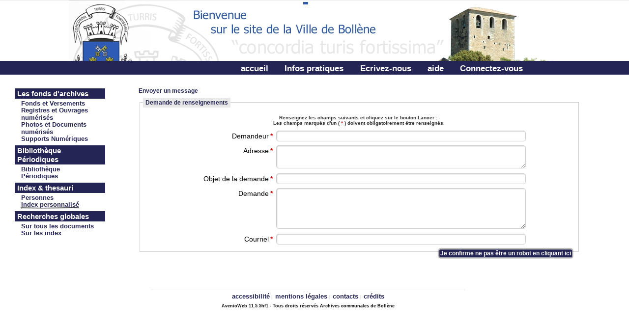

--- FILE ---
content_type: text/html; charset=UTF-8
request_url: http://archives.ville-bollene.fr/4DCGI/Web_MailServ/ILUMP18419
body_size: 5757
content:
<!DOCTYPE html PUBLIC "-//W3C//DTD XHTML 1.0 Transitional//EN" "http://www.w3.org/TR/xhtml1/DTD/xhtml1-transitional.dtd">
<html xmlns="http://www.w3.org/1999/xhtml" xml:lang="fr" lang="fr">
<head>
<meta charset="utf-8"/>
<meta name="viewport" content="width=device-width, initial-scale=1">
<meta name="robots" content="noindex">
<title>Archives communales de Bollène - Demande de renseignements</title>
<meta name="Description" content="Avenio, une gamme de logiciels de la soc&eacute;t&eacute; Di&rsquo;X  pour la gestion  d&rsquo;un Service d&rsquo;Archives. Gestion des Fonds, des Images, des Pr&circ;ts et de la salle de lecture&hellip;" />
<link rel="canonical" href="" />
<meta name="keywords" content="logiciel d'archives, avenio,avenioweb, informatisation des services, archives,archivistiques, gestion informatis&eacute, des archives, gestion documentaire" />	
<!-- meta f -->
<!-- meta t -->
<!-- meta dublincore -->
<meta name="DC.Titre" content="Les archives : Archives communales de Bollène" /><!-- champ : Titre du site -->
<meta name="DC.Creator" content="Di'X, AvenioWeb, Archives communales de Bollène " /><!-- donnees fixes et champ : nom service -->
<meta name="DC.Subject" content="Publication de fonds d'archives" /><!-- champ : sujets --> 
<meta name="DC.Description" lang="fr" content="<!-- variable avec description du site -->" /><!-- champ : description -->
<meta name="DC.Publisher" content="Archives communales de Bollène" /><!-- champ : publie par -->
<meta name="DC.Date.created" scheme="W3CDTF" content="2005-11-19" /><!-- donnees fixes -->
<meta name="DC.Date.Available" scheme="W3CDTF" content="21/01/2026" /><!-- champ : date de mise en ligne -->
<meta name="DC.Language" scheme="RFC3066" content="fr-FR" /><!-- donnees fixes -->
<meta name="DC.Rights" content="Le site et son contenu appartiennent &agrave; : Soci&eacute;t&eacute; Di'X, Archives communales de Bollène"/><!-- champ : nom du service -->
<link href="/htm/css/screen_mod1_style.css" rel="stylesheet" type="text/css" /><link rel="stylesheet" href="/htm/css/postit.css" type="text/css" /><link rel="stylesheet" href="/htm/css/boutons.css" type="text/css" /><link rel="shortcut icon" type="image/ico" href="/htm/img/favicons/favicon.ico" /><script src="/htm/js/dtree.js" language="javascript" type="text/javascript"></script>
<link href="/htm/css/print1.css" rel="stylesheet" type="text/css" media="print" />
<script src="/htm/js/pageprec.js" language="javascript" type="text/javascript"></script><script src="/htm/js/styleswitcher.js" language="javascript" type="text/javascript"></script><script src="/htm/js/soundpop.js" language="javascript" type="text/javascript"></script><script src="/htm/js/textsizer.js" language="javascript" type="text/javascript"></script>
<script src="/htm/js/js_menu_acc.js" language="javascript" type="text/javascript"></script><script type="text/javascript" src="/htm/js/jquery-latest.min.js"></script>
<script src="/htm/js/statistiques.js" language="javascript" type="text/javascript"></script><script src="/htm/js/alert_info.js" language="javascript" type="text/javascript"></script><script src="/htm/js/jquery.keyframes.min.js" language="javascript" type="text/javascript"></script>
<script src="/htm/js/caseconfirm.js" type="text/javascript"></script>

<script src="" language="JavaScript" type="text/javascript" ></script>
<script>if (window.Event)
document.captureEvents(Event.MOUSEUP);
function nocontextmenu() {
    event.cancelBubble = true
    event.returnValue = false;
    return false;
}
function norightclick(e) {
    if (window.Event) {
    if (e.which == 2 || e.which == 3)
    return false;
    } 
else
    if (event.button == 2 || event.button == 3) { 
    event.cancelBubble = true
    event.returnValue = false;
    return false;
    }
}
document.oncontextmenu = nocontextmenu; 
document.onmousedown = norightclick;</script>
<script language="JavaScript">function affich(quel){
obj=document.getElementById(quel);
if (obj.style.display=="none"){
obj.style.display="block";}
else{obj.style.display="none";}
}</script>
<style>
.submit{
width: auto;}
.submit_bas{
width: auto;}
.zonetextarea, textarea, select, option {
 background-color:#fff;
 }
.zonetextarea, textarea, select {
  padding:3px;
  border:1px solid #ccc;
  border-radius:5px;
  width:500px;
  box-shadow:1px 1px 2px #ccc inset;
 }
</style>
<link href="/htm/phone.css" rel="stylesheet" type="text/css" media="only screen and (min-device-width: 0px) and (max-device-width:700px)" >
</head>
<body> 
<!-- conteneur principal englobant toute la page -->  
<div id="conteneur">  
  <!-- barre accessibilite / accessibility bar -->   
  <div id="accessite"> 
</div> 
<!-- entete / header --> 
<a href="/4DCGI/Web_Custompage/index.shtm/ILUMP18419"><!--lien--><divid="entete"></div></a> 
      
	<!-- barre de navigation / navigation bar --> 
	
	<div id="navbar"><h2 class="cacher">Menu g&eacute;n&eacute;ral</h2><ul class="topnav" id="myTopnav"><!--lien1--><!--fin1--><!--lien1_1--><!--fin1_1--><li><a href="/4DCGI/Web_Custompage/index.shtm/ILUMP18419" title="acc&egrave;der &agrave; la page d'accueil d'AvenioWeb" accesskey="1">accueil</a></li><!--lien2--><li><a href="/4DCGI/Web_Custompage/Infos_pratiques.shtm/ILUMP18419" title="Infos pratiques">Infos pratiques</a></li><!--fin2--><!--lien2_1--><!--fin2_1--><li><a href="/4DCGI/Web_MailServ/ILUMP18419" title="envoyer un message au service d'archives">Ecrivez-nous</a></li><!--lien3--><!--fin3--><!--lien3_1--><!--fin3_1--><li><a href="/4DCGI/Web_Custompage/aide.shtm/ILUMP18419" title="le fonctionnement d&rsquo;AvenioWeb" accesskey="6">aide</a></li><!--lien4--><!--fin4--><!--lien4_1--><!--fin4_1--><li><a href="#" onclick="document.getElementById('id01').style.display='block'" title="identifiez-vous en tant que service, lecteur, chercheur...">Connectez-vous</a></li><div class="blockadmin"></div><div id="id01" class="loguser"><form name="form1" class="loguser-content animate" action="/4DCGI/Web_LogUser/ILUMP18419" method="post"><div class="logo"><span onclick="document.getElementById('id01').style.display='none'" class="close" title="Fermer">&times;</span><img src="/htm/img/utilisateur.png" alt="Utilisateur" class="Utilisateur"></div><div class="log"><p><label for="utilisateur" class="label1">Utilisateur </label><input type="text" name="wUtilisateur" id="utilisateur" value="" maxlength="30" class="zonesaisie" placeholder="Saisir votre identifiant Web"/></p><p><label for="mpasse" class="label1">Mot de passe </label><input type="password" name="wMotdepasse" id="mpasse" value="" maxlength="25" class="zonesaisie" /></p><button type="submit" class="submit" onmouseover="this.className='submit_bas';" onmouseout="this.className='submit';" >Login</button><p>Vous &ecirc;tes un nouveau visiteur,<a href="#" onclick="document.getElementById('id02').style.display='block';document.getElementById('id01').style.display='none'" title="identifiez-vous en tant que service, lecteur, chercheur..."> enregistrez-vous</a><br><a href="/4DCGI/Web_demandemdpperdu/ILUMP18419" onclick="window.open(this.href, 'lien', 'height=250, width=700, top=100, left=200, toolbar=no, menubar=no, location=no, directories=no, resizable=yes, scrollbars=yes, status=no'); return false;"><span style="font-size:14px;">J&acute;ai oubli&eacute; mon mot de passe</span></a></p><button type="button" onclick="document.getElementById('id01').style.display='none'" class="btnFermer">Fermer</button></div></form></div><div id="id02" class="loguser"><script>function okloguser() {document.getElementById("okloguser").checked = true;document.getElementById("okloguser").value = true;}function uncheck() {document.getElementById("no").checked = false;}</script><form name="form1" class="loguser-content animate" action="/4DCGI/Web_ReceptFormNewVisiteur/ILUMP18419" onsubmit="return checkCheckBoxLoguser(this)" method="post"><div class="logo"><span onclick="document.getElementById('id02').style.display='none'" class="close" title="Fermer">&times;</span><img src="/htm/img/utilisateur.png" alt="Utilisateur" class="Utilisateur"></div><div class="log"><p><b>Inscription</b></p><p style="font:bold 10px Arial;border:1px;border-radius:50%;color:#333;text-align:center">Renseignez les champs suivants et cliquez sur le bouton Lancer :  <br>Les champs marqu&eacute;s d'un (<span class="asterisque">* </span>) doivent obligatoirement &ecirc;tre renseign&eacute;s.</p><p><label for="nom" class="label1">Nom<span class="asterisque">*</span></label><input type="text" name="wnom" id="nom" class="zonesaisie" size="69%" /></p><p><label for="prenom" class="label3">prenom<span class="label3">*</span></label><input type="HIDDEN" name="wprenom" value="" id="prenom" maxlength="15" size="69%" class="zonesaisie" onfocus="this.className='zonesaisie'; select();" onblur="this.className='zonesaisie';" /></p><p><label for="adresse" class="label3">adresse<span class="label3">*</span></label><input type="HIDDEN" name="wadresse" value="" id="adresse" maxlength="250" size="69%" class="zonesaisie" onfocus="this.className='zonesaisie'; select();" onblur="this.className='zonesaisie';" /></p><p><label for="cp" class="label3">Code postal<span class="label3">*</span></label><input type="HIDDEN" name="wcp" value="" id="cp" maxlength="5" size="69%" class="zonesaisie" onfocus="this.className='zonesaisie'; select();" onblur="this.className='zonesaisie';" /></p><p><label for="courriel" class="label1">Courriel<span class="asterisque">*</span></label><input type="text" name="wmail" id="courriel" maxlength="80" size="69%" class="zonesaisie" /></p><p><label for="mailconfirm" class="label1">confirmation<span class="asterisque">*</span></label><input id="mailconfirm" name="wmailconfirm" type="text" maxlength="80" size="69%" class="zonesaisie"/></p><p><p><label for="webid" class="label1">Identifiant Web<span class="asterisque">*</span></label><input type="text" name="webid" value="" id="id_web" maxlength="80" size="69%" class="zonesaisie" placeholder="Votre identifiant"/></p><p><label for="Motdepasse" class="label3">Mot de passe<span class="label3">*</span></label><input type="HIDDEN" name="wmotdepasse" value="" id="motdepasse" maxlength="10" size="69%" class="zonesaisie" onfocus="this.className='zonesaisie'; select();" onblur="this.className='zonesaisie';" /></p><input type="checkbox" value="0" id="okloguser" name="wnobot"/><label for="wnobot"><p style="border-left:10%;width:310px;height:15px;background:#fafafa;box-shadow:2px 2px 2px #aaa;font:bold 10px Arial;border-radius:5%;color:#ca0000;text-align:center" onclick="okloguser()">Je confirme ne pas &ecirc;tre un robot en cliquant ici</p></label><br><button type="submit" class="submit" onmouseover="this.className='submit_bas';" onmouseout="this.className='submit';">Lancer</button><button type="button" onclick="document.getElementById('id02').style.display='none'" class="cancelbtn">Fermer</button></div></form></div><script>var loguser = document.getElementById('id01');window.onclick = function(event) {if (event.target == loguser) {loguser.style.display = "none";}}</script><script>var loguser = document.getElementById('id02');window.onclick = function(event) {if (event.target == loguser) {loguser.style.display = "none";}}</script><li class="iconphone"><a href="javascript:void(0);" class="oop" style="font-size:15px;" onclick="phone_navbar()"><img src="/htm/img/navbar.png" width="40px" height="40px" class="cntrl" title="Menu utilisateur"></a></li></ul><span style="font-size:15px;cursor:pointer" class="menuphone" onclick="ouvrirmenu()"><img src="/htm/img/menu.png" width="40px" height="40px" class="cntrl" title="Menu Archives"></span></div><script>function phone_navbar() {var x = document.getElementById("myTopnav");if (x.className === "topnav") {x.className += " responsive";} else {x.className = "topnav";}}</script>
	
	
	
	<!-- barre de navigation / navigation bar2 --> 
	
  <!-- chemin de navigation / path of navigation --> 
  <div id="cheminsite"> 
    <h2 class="cacher">Chemin de navigation</h2> 
  </div>   
  <!-- contenu principal / maincontent --> 
  <div id="contenu"> 
  <div class="espace"></div>
    <h2>Envoyer un message</h2> 
   <!-- <form action="/4DCGI/Web_Maildemande/<!-#4DVAR vIdLog->" name="form" onsubmit="return checkCheckBox(this)" method="post" >-->
   
	<form action="/4DCGI/Web_Maildemande/ILUMP18419" name="form" method="post" >
      <fieldset class="formulaire"> 
      <legend>Demande de renseignements</legend> 
        <p style="font:bold 10px Arial;border:1px;border-radius:50%;color:#333;text-align:center">
	Renseignez les champs suivants et cliquez sur le bouton Lancer :  <br>
	Les champs marqu&eacute;s d'un (<span class="asterisque">* </span>) doivent obligatoirement &ecirc;tre renseign&eacute;s.</p> 
      <p><label for="demandeur" class="label1">Demandeur<span class="asterisque">*</span></label><input type="text" name="wnom" id="demandeur" class="zonesaisie" size="69%" value="" /></p>
	 <p><label for="adresse" class="label1">Adresse<span class="asterisque">*</span></label><textarea name="wadresse" class="zonetextarea" wrap="off" cols="30" rows="2"></textarea></p> 
      <p><label for="objet" class="label1">Objet de la demande<span class="asterisque">*</span></label><input type="text" name="wobjet" id="objet" size="69%" maxlength="80" class="zonesaisie" value=""/></p> 
      <p><label for="demande" class="label1">Demande<span class="asterisque">*</span></label><textarea name="wdemande" id="demande" wrap="off" cols="30" rows="5" class="zonetextarea"></textarea></p> 	 
      <p><label for="courriel" class="label1">Courriel<span class="asterisque">*</span></label><input type="text" name="wmail" id="courriel" maxlength="80" size="69%" class="zonesaisie" value="" /></p> 	 
 	  <input type="HIDDEN" name="wprenom" value="" id="prenom" maxlength="3" size="69%" class="prenom" onfocus="this.className='prenom'; select();" onblur="this.className='prenom';" /></p> 
	  </fieldset> 
      <div class="bouton">
	  
 	  <input  type="HIDDEN" value="0" id="ok" name="nobot" />
	  <button name="bnobot" value="1" onclick="ok()" class="submit" onmouseover="this.className='submit_bas';" onmouseout="this.className='submit';"> Je confirme ne pas &ecirc;tre un robot en cliquant ici</button>
	  
	  
	  </div> 	 
    </form> 
  </div> 
<script>
    function ok() {
    document.getElementById("ok").checked = true;
	document.getElementById("ok").value = true;
    }
    function uncheck() {
    document.getElementById("no").checked = false;
    }
    </script>
 
 
<div id="menurecherche" class="phonemenu"> 	   
<a href="javascript:void(0)" class="fermerbtn" onclick="fermermenu()">Fermer</a>	
 <!--#4DIF((<>LesMenusRecherches+vALMRech)=2)--><!--#4DENDIF--><h2 class="cacher">Menu : rechercher</h2><h3>Les fonds d'archives</h3><div id="fonds"><ul><!--lien29--><!--lien29_1--><li><a href="/4DCGI/Web_FondsChoix/ILUMP18419" title="Fonds et Versements">Fonds et Versements</a></li><!--lien1--><!--lien1_1--><!--lien2--><!--lien2_1--><li><a href="/4DCGI/Web_RegistresLance/ILUMP18419" title="Registres et Ouvrages numérisés">Registres et Ouvrages numérisés</a></li><!--lien3--><!--lien3_1--><!--lien4--><!--lien4_1--><li><a href="/4DCGI/Web_DFRechGT/ILUMP18419" title="Photos et Documents numérisés">Photos et Documents numérisés</a></li><!--lien5--><!--lien5_1--><!--lien6--><!--lien6_1--><!--lien7--><!--lien7_1--><!--lien8--><!--lien8_1--><li><a href="/4DCGI/Web_NumRechGT/ILUMP18419" title="Supports Num&eacute;riques">Supports Num&eacute;riques</a></li><!--lien9--><!--lien9_1--><!--lien10--><!--lien10_1--><!--lien11--><!--lien11_1--><!--lien12--><!--lien12_1--><!--lien13--><!--lien13_1--></ul></div><div id="biblio_doc"><h3>Bibliothèque&nbsp;&nbsp;Périodiques</h3><ul><!--lien14--><!--lien14_1--><li><a href="/4DCGI/Web_BibRechGT/ILUMP18419" title="Biblioth&egrave;que">Biblioth&egrave;que</a></li><!--lien15--><!--lien15_1--><li><a href="/4DCGI/Web_documentation/ILUMP18419" title="Périodiques">Périodiques</a></li><!--lien16--><!--lien16_1--></ul></div><div id="index"><h3>Index &amp; thesauri</h3><ul><!--lien17--><!--lien17_1--><!--lien18--><!--lien18_1--><!--lien19--><!--lien19_1--><!--lien20--><!--lien20_1--><!--lien21--><!--lien21_1--><li><a href="/4DCGI/Web_IndexListePersonnes/ILUMP18419" title="Personnes">Personnes</a></li><!--lien22--><!--lien22_1--><!--lien23--><!--lien23_1--><li><a href="/4DCGI/Web_IndexListeIPS/ILUMP18419" title="Index personnalisé"><acronym title="Index Personnalis&eacute;s du Service">Index personnalisé</acronym></a></li><!--lien24--><!--lien24_1--><!--lien25--><!--lien25_1--></ul></div><div id="recherches globales"><h3>Recherches globales</h3><ul><!--lien26--><!--lien26_1--><li><a href="/4DCGI/Web_GT/ILUMP18419" title="Sur tous les documents">Sur tous les documents</a></li><!--lien27--><!--lien27_1--><li><a href="/4DCGI/Web_Cindex/ILUMP18419" title="Sur les index">Sur les index</a></li><!--lien28--><!--lien28_1--></ul></div><!--#4DENDIF-->   
</div>
	
	
		<!-- pieds de page / footer -->
	  	<div id="footer"><span class="menubas"><!--lien1--><!--fin1--><!--lien1_1--><!--fin1_1--><a href="/4DCGI/Web_Custompage/accessib.shtm/ILUMP18419" accesskey="0" title="politique d&rsquo;accessibilit&eacute;, raccourcis clavier">accessibilit&eacute;</a>&nbsp;|&nbsp;<!--lien2--><!--fin2--><!--lien2_1--><!--fin2_1--><a href="/4DCGI/Web_Custompage/cond_utilisat.shtm/ILUMP18419" accesskey="8" title="mentions l&eacute;gales">mentions l&eacute;gales</a>&nbsp;|&nbsp;<!--lien3--><!--fin3--><!--lien3_1--><!--fin3_1--><a href="/4DCGI/Web_Custompage/contacts.shtm/ILUMP18419" accesskey="7" title="contacts">contacts</a>&nbsp;|&nbsp;<!--lien4--><!--fin4--><!--lien4_1--><!--fin4_1--><a href="/4DCGI/Web_Custompage/credit.shtm/ILUMP18419" title="cr&eacute;dits">cr&eacute;dits</a><!--lien5--><!--fin5--><!--lien5_1--><!--fin5_1--></span><p>AvenioWeb 11.5.5hf1 - Tous droits r&eacute;serv&eacute;s Archives communales de Bollène</p><br></div><link rel='stylesheet prefetch' href='/htm/codevisu/css/popup.css'><script src='/htm/codeVisu/js/jquery.popup.min.js'></script><script>function ouvrirmenu() {document.getElementById("menurecherche").style.width = "80%";}function fermermenu() {document.getElementById("menurecherche").style.width = "0%";}</script>	
    	
</div> 
</body>
</html>

--- FILE ---
content_type: text/css
request_url: http://archives.ville-bollene.fr/htm/css/print1.css
body_size: 765
content:
@page { 
	margin: 2cm; 
	page-break-inside: avoid;
}
#entete,#accessite,#navbar,#cheminsite,#menurecherche,#footer,.haut {
	display: none;
}
#contenu{
	font: 1em "Times New Roman", Times, serif;
	width: 100%;
	color: #000000;
	background: #FFFFFF;
	float: none;
}
#texte{
	font: 1em "Times New Roman", Times, serif;
	width: 100%;
	color: #000000;
	background: #FFFFFF;
	float: none;
}
.instru_rech{
	font: 1em "Times New Roman", Times, serif;
	width: 100%;
	color: #000000;
	background: #FFFFFF;
}
h2 {
	font: bold 1.1em "Trebuchet MS", Verdana, Arial, sans-serif;
	color: #000000;
	padding: 0px;
	margin: 0em;
}
.cellcentre {
	float: left;
	width: 58%;
	padding: 0.5em;
	margin: 1em 0px 0em;
	text-align: justify;
	color: #000000;
	border-top: 1px solid #CCCCCC;
	font: normal 1em "Times New Roman", Times, serif;
}
.communicabilite {
	color: #000000;
	padding: 0.2em;
	margin-top: 0.5em;
	font-size: 0.8em;
	width: 5em;
	text-align: center;
	border: none;
}
.vers_1 {
	border: 1px solid #CCCCCC;
	background: #FFFFFF;
}
.vers_2 {
	border: 1px solid #FFFFFF;
}
.cellgauche {
	float: left;
	width: 17%;
	text-align: left;
	color: #000000;
	padding: 1.5em 0.5em 0.5em 0em;
	background-color: transparent;
	font: 1em "Times New Roman", Times, serif;
	clear: left;
}
.cellgauche a {
	color: #000000;
	text-decoration: none;
	padding-right: 0.1em;
	padding-left: 0.1em;
	margin: 0px;
	font-family: "Times New Roman", Times, serif;
}
.celldroite {
	float: left;
	width: 18%;
	text-align: right;
	color: #000000;
	padding: 1.5em 0em 0.5em 0.5em;
	text-transform: lowercase;
	font: normal 1em "Times New Roman", Times, serif;
}
.celldroite a {
	color: #000000;
	text-decoration: none;
	padding-right: 0.1em;
	padding-left: 0.1em;
	margin: 0px;
	font: bold 0.8em "Times New Roman", Times, serif;
}
.imagette { /* cette class positionne les imagettes entour&eacute;es d'un simple cadre noir, quand elles sont affich&eacute;es. */
	text-align: left;
	border: 1px solid #000000;
	clear: both;
	margin: 0px 0px 0.5em;
}
.titre {
	color: #000000;
	font-weight: bold;
	padding: 0px;
}


--- FILE ---
content_type: text/css
request_url: http://archives.ville-bollene.fr/htm/phone.css
body_size: 6331
content:
@charset "utf-8";body {text-align: center;float:left;background: #fff;}html>body  { /* hack pour IE 5 pour respecter l'implementation d'une boite css */width: 99%;}#entete {background: #fff url(/htm/img/avenioentete_pda.png) no-repeat 50% 0%;float:center;width:100%;height:40px;}#header {font-size: 200%;padding-top: 0.25em;padding-bottom: 0.25em;}#navbar ul {margin-left: 0px;padding-left:0%;}#navbar .menuphone {display: block;position: relative;left:7px;float: left;}#navbar {height: 0px;}#navbar ul.topnav li  {display: none;}#navbar  ul.topnav li.iconphone {float: right;display: inline-block;background: #fff;height: 30px;padding-bottom:3px;}#navbar  ul.topnav.responsive {position: relative;width: 30%;height: 140px;float: right;background: #fff;overflow-x: hidden;transition: 0.2s;overflow: auto;border-radius: 10px 0px 0px 10px;box-shadow: 1px 1px 1px 1px grey;}#navbar  ul.topnav.responsive li.iconphone {position: absolute;right: 0px;top: 0px;background: #fff;}#navbar ul.topnav.responsive li {float: none;display: inline;background: #fff;}#navbar  ul.topnav.responsive li a {display: block;text-align: left;right: 10px;border-right: 0px solid #fff;background: #fff;color: #000;}#navbar  ul.topnav.responsive li a:visited{display: block;text-align: left;right: 10px;border-right: 0px solid #fff;background: #fff;color: #000;}#navbar  ul.topnav.responsive li a:active{display: block;text-align: left;right: 10px;border-right: 0px solid #fff;background: #fff;}#wrapper {width: 980px;/*background-image: url(../images/basin_bg.jpg);*/border-left: #594431 solid 1px;border-right: #594431 solid 1px;}#header h1 {font-size: 413%;padding-top: 0.25em;padding-bottom: 0.25em;}#conteneur {width: 100%;left:0px;}#contenu {margin: 1px auto 0px 6px;min-width: 92%;border: 0px solid green;padding-top:10%;}#contenu img{height: 80px;width: 80px;}#contenu img.linkreduit{height: 25px;width: 25px;}#contenu_perso{margin: 1px auto 0px 6px;min-width: 92%;border: 0px solid green;padding-top:27%;}#contenu_perso img{height: 80px;width: 80px;}#contenu h2{font: bold 0.9em "Arial", Verdana, Trebuchet MS, sans-serif;color: #242455;margin: 15px auto 10px 6px;}#planclassement{margin-left:-25px;}#contenu table {margin: 1px auto 0px 6px;width: 100%;border: 0px solid green;}#contenu .zonesaisie{margin: 10px auto 10px 6px;width: 100%;border: 1px solid #ccc;margin-left:-10px;}#contenu .boitecochee{margin: 10px auto 10px 6px;width: 100%;border: 0px solid green;margin-left:5px;}#contenu .espace{height: 1px;}table .zonesaisie{margin: 10px auto 10px 6px;width: 100%;border: 0px solid green;margin-left:-10px;}#contenu  .bouton{padding: 0.0em 0px 0.2em 2px;margin-left:50%;}#contenu #infomode{left: 0%;font: 0.8em "Trebuchet MS", Verdana, Arial, sans-serif;}#contenu_page_base{margin: 14px/*top*/ auto 0px 6px;min-height: 90%;width: 94%;border: 0px solid #006ABC;}#contenu_page_base img{height: 80px;width: 80px;}p.boitecochee{float: left; 	padding: 0px;margin: 0px 0px 0px 30.8%;clear: both;}.formulaire .notabene {font: 0.8em/1em "Trebuchet MS", Verdana, Arial, sans-serif;text-align: left;min-width: 50%;clear: both;}.zonesaisie {margin-top:10px;display:block;height: 1.2em;min-width: 10%;}#menuonglet{border: 0px solid green;} .menuphone {display: block;background-color: #fff;padding:0px 0px 0px 0px;left:0px;}#menurecherche {height: 100%;width: 0;position: fixed;z-index: 1;top: 0;left: 0;background: #fff;overflow-x: hidden;transition: 0.2s;overflow: auto;border-radius: 0px 10px 10px 0px;}#menurecherche .fermermenu a {font-size: 24px}#menurecherche a.fermerbtn {font-size: 20px;top: 4%;margin-bottom:2%;color: #242455;text-align: left;display: block;background: #FFF;}#menurecherche  a:hover.fermerbtn {font-size: 20px;top: 4%;margin-bottom:2%;color: #fff;background: #fff;text-align: left;display: block;}#menurecherche h3 {color: #000;text-align: left;margin: 0px 0px;padding: 0.2em 0px 0.2em 2px;background-image: url(/htm/img/bg_t_p.gif);font: bold 0.9em/1.4em "Trebuchet MS", Verdana, Arial, sans-serif;border-radius: 0px 0px 0px 0px;}#menurecherche ul {margin: 2px 0px 0px 0em;padding: 0px;border-top:0px solid #ccc;}#menurecherche li {display: inline;margin: 0px;list-style-type: none;font: 0.8em/1em "Trebuchet MS", Verdana, Arial, sans-serif;padding: 0px;}#menurecherche a {margin: 0px;display: block;padding: 0.2em 0px 0.2em 0em;font: bold 1.2em Arial, Verdana, Helvetica, sans-serif;text-decoration: none;background: #FFF;color: #242455;text-align: left;border:0px;}#menurecherche a:hover {color: #FFF;background: #c7c705;text-decoration: none;margin: 0px;padding: 0px 0px 0px 0.5em;font: bold 1.4em Verdana, Arial, Helvetica, sans-serif;}/* Navigation menu */#mode {padding: 0px;margin: 0em 0px 0em 0em;width: 100%;border-radius: 3px;-moz-border-radius: 3px;-webkit-border-radius: 3px;-webkit-box-shadow:0 0 3px #111;-moz-box-shadow:0 0 3px #111;/*box-shadow:0 0 3px #111;*/box-shadow: 8px 8px 8px grey;}#mode ul {width: 100%;padding: 0px 0px 0px 0.0em;list-style-type: none;border-bottom: 1px outset #ccc;border-right: 1px outset #ccc;margin: 0em 0px 1em;float: left;clear: left;}#mode ul li {list-style-type: none;display: inline;padding: 0em 0.9em;margin: 0px;float: left;font: bold 0.91em Verdana, Arial, Helvetica, sans-serif;}#mode li a {font: bold  0.91em Verdana, Arial, Helvetica, sans-serif;text-decoration: none;margin: 0px;padding: 0em 0.9em;}#mode li a:hover {font: bold 0.91em Verdana, Arial, Helvetica, sans-serif;text-decoration: none;border: none;margin: 0px;padding: 0em 0.9em;}fieldset {font-family: Verdana, Arial, Helvetica, sans-serif;padding: 0.5em;border: 0px solid #ccc;clear: both;margin-right: auto;margin-top: 8px;margin-bottom: 8px;width: 100%;}.formulaire {margin: 1em 0px 0em;padding-bottom: 0.5em;float: left;}fieldset a, fieldset a:visited {font: 1em Arial, Verdana, sans-serif;text-decoration: none;padding-right: 5px;padding-left: 5px;}fieldset a:hover {font: 1em Arial, Verdana, sans-serif;text-decoration: none;padding-right: 5px;padding-left: 5px;}fieldset.trier p {margin-top: 8px;margin-bottom: 8px;}fieldset.formulaire p {margin-top: 8px;margin-bottom: 8px;padding: 0px;}legend {top: -0.5em;margin-bottom: 1px;padding: 2px 5px;font: bold 0.9em/1.4em "Trebuchet MS", Verdana, Arial, sans-serif;min-width:auto;box-shadow: 0 2px 2px rgba(0, 0, 0, .3),0 2px 5px rgba(0, 0, 0, .2),0 2px 10px rgba(0, 0, 0, .2), 0 2px 5px #ccc;}fieldset.formulaire input .zonesaisie {width: 50px;}.label1 { /* defini la presentation des labels en decalant de 30 % la marge a droite */clear: both;float: left;width: 30%;text-align: left;padding: 0px 0.5em 0px 0px;margin-top: 3px;margin-bottom: 1px;background: transparent;/*font: bold 0.9em/18px Verdana, Arial, Helvetica, sans-serif;*/font: bold 0.5em "Trebuchet MS", Verdana, Arial, sans-serif;}.formulaire .label1 {font: bold 0.9em "Trebuchet MS", Verdana, Arial, sans-serif;}.trier {margin: 1em 0px 0em;padding-bottom: 0.5em;}.retourliste {margin: 1em 0px 0px;}.champTrier {color: #333;font-family: Verdana, Arial, Helvetica, sans-serif;line-height: 1em;float: left;}/*inventaire*/#tab_premierecondition a img{width:90px;height: 90px;border: none;border-radius: 7px;}#tab_premierecondition a:hover img{width:90px;height: 90px;border: none;}.lien img{width:30px;height: 30px;border: none;}/*notice detaille*/a .img_notice  {margin: 5px 0px;background: #fff;width:100px;height: 100px;padding: 0.3em 0.3em 0.5em;}a:hover .img_notice  {box-shadow: 3px 3px 3px #333;margin: 5px 0px;padding: 0.3em 0.3em 0.5em;}.img_tab4{box-shadow: 2px 2px 2px #ccc;border-radius: 10px;}a .img_tab4  {box-shadow: 3px 3px 3px #ccc;margin: 5px 0px;padding: 0.3em 0.3em 0.5em;width:90px;height: 90px;}a:hover .img_tab4  {box-shadow: 3px 3px 3px #333;margin: 5px 0px;background: #fff;padding: 0.3em 0.3em 0.5em;}.info_bulle img{width:10px;height: 10px;}#message_ img{width:20px;height: 20px;}.bouton{position: absolute;border-radius: 3px;margin: 6px 6px 6px 6px;font: bold 0.8em "Trebuchet MS", Verdana, Arial, sans-serif;width:auto;display:block;float: right;right:15px;}.submit{position: absolute;border-radius: 3px;margin: 6px 6px 6px 6px;font: bold 0.8em "Trebuchet MS", Verdana, Arial, sans-serif;width:auto;display:block;float: right;right:15px;}.submit_bas{margin: 6px 6px 6px 6px;border-radius: 3px;font: bold 0.8em "Trebuchet MS", Verdana, Arial, sans-serif;width:auto;display:block;float: right;right:15px;}.content-medium, .aside {margin: 20px;}.content-medium {float: left;width: 640px;margin-top: 5px;display: inline; /* Fixes double-margin bug in IE 6 & 7 */}.aside {margin-left: 720px;}/* Inline images */.floatleft {float: left;margin: 3px 12px 3px 0;}.floatright {float: right;margin: 3px 0 3px 12px;}.floatleft, .floatright, .content-medium, .aside {-webkit-box-shadow: 3px 3px 5px rgba(0,0,0,0.3);-moz-box-shadow: 3px 3px 5px rgba(0,0,0,0.3);box-shadow: 3px 3px 5px rgba(0,0,0,0.3);}#sake {/*background-image: url(../images/sake.jpg);*/background-repeat: no-repeat;background-position: bottom;padding-bottom: 140px;}::-webkit-scrollbar {width: 8px;}::-webkit-scrollbar-track {-webkit-box-shadow: inset 0 0 6px rgba(0,0,0,0.3);-webkit-border-radius: 10px;border-radius: 10px;}::-webkit-scrollbar-thumb {-webkit-border-radius: 5px;border-radius: 5px;background: #ccc;-webkit-box-shadow: inset 0 0 6px rgba(0,0,0,0.5);}::-webkit-scrollbar-thumb:window-inactive {background: rgba(255,0,0,0.4);}html>body #footer {width: 100%;margin: 10% 0px 15em 0%;color: #333;}#footer a {font: bold 1em Verdana, Arial, Helvetica, sans-serif;color: #333;text-decoration: none;text-align: center;}#footer a:hover {text-decoration: none;color: #ccc;/*border-bottom: 1px solid #006ABC;*/}#footer p {font: bold 0.7em/1.6em Verdana, Arial, Helvetica, sans-serif;color: #333;margin: 5px 0px 0px;padding: 0px;}#footer .imgfooter{width: 50%;}.loguser button {padding: 5px 5px;margin: 3px 0px;border: none;cursor: pointer;width: 90%;}.btnfermer {width: auto;padding: 8px 18px;background-color: #f44336;}.logo {text-align: center;margin: 24px 0 12px 0;position: relative;width:300px;}img.Utilisateur {width: 20%;border-radius: 50%;}.log {/*saisie- bouton*/padding: 16px;width: 300px;}.log  .zonesaisie{width: 40%;}.log  p{color:#000;font: 14px Arial, Helvetica, sans-serif;}.label1{color:#000;font: 14px Arial, Helvetica, sans-serif;}.log  a{color:#333;font-size:14px;width: auto;padding: 4px 4px;}.loguser {display: none;position: fixed;z-index: 1;left: 0;top: 0;width: 100%;height: 100%;overflow: auto;background-color: rgb(0,0,0);background-color: rgba(0,0,0,0.4);padding-top: 40px;}.loguser-content {background-color: #fefefe;margin: 2% auto 2% auto;border: 0px solid #888;width: 300px;}.close {position: absolute;right: 25px;top: 0;color: #000;font-size: 35px;font-weight: bold;}.close:hover,.close:focus {color: red;cursor: pointer;}.animate {-webkit-animation: animatezoom 0.6s;animation: animatezoom 0.6s}@-webkit-keyframes animatezoom {from {-webkit-transform: scale(0)}to {-webkit-transform: scale(1)}}@keyframes animatezoom {from {transform: scale(0)}to {transform: scale(1)}}@font-face {font-family: 'IcoMoon-Free';src: url('/htm/fonts/IcoMoon-Free.ttf') format('truetype');font-weight: normal;font-style: normal;}#contenu img.visu_img{height: 20px;width: 30px;}#contenu img.visu_img a:hover{height: 20px;width: 30px;}/* elements pour la mise en page du script tree, des thesaurii et des plans de classement */.dtree {background-color: #fff;color: #000;white-space: nowrap;/*font-family: Verdana, Geneva, Arial, Helvetica, sans-serif;*//*font-size: 0.95em;*/margin-left: 7%;width: 85%;font: bold 1.0em "Arial", Trebuchet MS, sans-serif;}.dtree img {border: 0px;vertical-align: middle;}.dtree a {color: #242455;text-decoration: none;font-weight: bold;}.dtree a.node, .dtree a.nodeSel {white-space: nowrap;padding: 1px 2px 1px 2px;}.dtree a.node:hover, .dtree a.nodeSel:hover {color: #FFF;background: #c7c705;border-radius:5px;text-decoration: none;font-weight: bold;}.dtree a.nodeSel {background: #EFEFEF;border: 1px solid #ccc}.dtree .clip {}.glyphicon{position:relative;top:1px;display:inline-block;font-family:'Glyphicons Halflings';font-style:normal;font-weight:400;line-height:1;-webkit-font-smoothing:antialiased;-moz-osx-font-smoothing:grayscale}.glyphicon-asterisk:before{content:"\002a"}.glyphicon-plus:before{content:"\002b"}.glyphicon-eur:before,.glyphicon-euro:before{content:"\20ac"}.glyphicon-minus:before{content:"\2212"}.glyphicon-cloud:before{content:"\2601"}.glyphicon-envelope:before{content:"\2709"}.glyphicon-pencil:before{content:"\270f"}.glyphicon-glass:before{content:"\e001"}.glyphicon-music:before{content:"\e002"}.glyphicon-search:before{content:"\e003"}.glyphicon-heart:before{content:"\e005"}.glyphicon-star:before{content:"\e006"}.glyphicon-star-empty:before{content:"\e007"}.glyphicon-user:before{content:"\e008"}.glyphicon-film:before{content:"\e009"}.glyphicon-th-large:before{content:"\e010"}.glyphicon-th:before{content:"\e011"}.glyphicon-th-list:before{content:"\e012"}.glyphicon-ok:before{content:"\e013"}.glyphicon-remove:before{content:"\e014"}.glyphicon-zoom-in:before{content:"\e015"}.glyphicon-zoom-out:before{content:"\e016"}.glyphicon-off:before{content:"\e017"}.glyphicon-signal:before{content:"\e018"}.glyphicon-cog:before{content:"\e019"}.glyphicon-trash:before{content:"\e020"}.glyphicon-home:before{content:"\e021"}.glyphicon-file:before{content:"\e022"}.glyphicon-time:before{content:"\e023"}.glyphicon-road:before{content:"\e024"}.glyphicon-download-alt:before{content:"\e025"}.glyphicon-download:before{content:"\e026"}.glyphicon-upload:before{content:"\e027"}.glyphicon-inbox:before{content:"\e028"}.glyphicon-play-circle:before{content:"\e029"}.glyphicon-repeat:before{content:"\e030"}.glyphicon-refresh:before{content:"\e031"}.glyphicon-list-alt:before{content:"\e032"}.glyphicon-lock:before{content:"\e033"}.glyphicon-flag:before{content:"\e034"}.glyphicon-headphones:before{content:"\e035"}.glyphicon-volume-off:before{content:"\e036"}.glyphicon-volume-down:before{content:"\e037"}.glyphicon-volume-up:before{content:"\e038"}.glyphicon-qrcode:before{content:"\e039"}.glyphicon-barcode:before{content:"\e040"}.glyphicon-tag:before{content:"\e041"}.glyphicon-tags:before{content:"\e042"}.glyphicon-book:before{content:"\e043"}.glyphicon-bookmark:before{content:"\e044"}.glyphicon-print:before{content:"\e045"}.glyphicon-camera:before{content:"\e046"}.glyphicon-font:before{content:"\e047"}.glyphicon-bold:before{content:"\e048"}.glyphicon-italic:before{content:"\e049"}.glyphicon-text-height:before{content:"\e050"}.glyphicon-text-width:before{content:"\e051"}.glyphicon-align-left:before{content:"\e052"}.glyphicon-align-center:before{content:"\e053"}.glyphicon-align-right:before{content:"\e054"}.glyphicon-align-justify:before{content:"\e055"}.glyphicon-list:before{content:"\e056"}.glyphicon-indent-left:before{content:"\e057"}.glyphicon-indent-right:before{content:"\e058"}.glyphicon-facetime-video:before{content:"\e059"}.glyphicon-picture:before{content:"\e060"}.glyphicon-map-marker:before{content:"\e062"}.glyphicon-adjust:before{content:"\e063"}.glyphicon-tint:before{content:"\e064"}.glyphicon-edit:before{content:"\e065"}.glyphicon-share:before{content:"\e066"}.glyphicon-check:before{content:"\e067"}.glyphicon-move:before{content:"\e068"}.glyphicon-step-backward:before{content:"\e069"}.glyphicon-fast-backward:before{content:"\e070"}.glyphicon-backward:before{content:"\e071"}.glyphicon-play:before{content:"\e072"}.glyphicon-pause:before{content:"\e073"}.glyphicon-stop:before{content:"\e074"}.glyphicon-forward:before{content:"\e075"}.glyphicon-fast-forward:before{content:"\e076"}.glyphicon-step-forward:before{content:"\e077"}.glyphicon-eject:before{content:"\e078"}.glyphicon-chevron-left:before{content:"\e079"}.glyphicon-chevron-right:before{content:"\e080"}.glyphicon-plus-sign:before{content:"\e081"}.glyphicon-minus-sign:before{content:"\e082"}.glyphicon-remove-sign:before{content:"\e083"}.glyphicon-ok-sign:before{content:"\e084"}.glyphicon-question-sign:before{content:"\e085"}.glyphicon-info-sign:before{content:"\e086"}.glyphicon-screenshot:before{content:"\e087"}.glyphicon-remove-circle:before{content:"\e088"}.glyphicon-ok-circle:before{content:"\e089"}.glyphicon-ban-circle:before{content:"\e090"}.glyphicon-arrow-left:before{content:"\e091"}.glyphicon-arrow-right:before{content:"\e092"}.glyphicon-arrow-up:before{content:"\e093"}.glyphicon-arrow-down:before{content:"\e094"}.glyphicon-share-alt:before{content:"\e095"}.glyphicon-resize-full:before{content:"\e096"}.glyphicon-resize-small:before{content:"\e097"}.glyphicon-exclamation-sign:before{content:"\e101"}.glyphicon-gift:before{content:"\e102"}.glyphicon-leaf:before{content:"\e103"}.glyphicon-fire:before{content:"\e104"}.glyphicon-eye-open:before{content:"\e105"}.glyphicon-eye-close:before{content:"\e106"}.glyphicon-warning-sign:before{content:"\e107"}.glyphicon-plane:before{content:"\e108"}.glyphicon-calendar:before{content:"\e109"}.glyphicon-random:before{content:"\e110"}.glyphicon-comment:before{content:"\e111"}.glyphicon-magnet:before{content:"\e112"}.glyphicon-chevron-up:before{content:"\e113"}.glyphicon-chevron-down:before{content:"\e114"}.glyphicon-retweet:before{content:"\e115"}.glyphicon-shopping-cart:before{content:"\e116"}.glyphicon-folder-close:before{content:"\e117"}.glyphicon-folder-open:before{content:"\e118"}.glyphicon-resize-vertical:before{content:"\e119"}.glyphicon-resize-horizontal:before{content:"\e120"}.glyphicon-hdd:before{content:"\e121"}.glyphicon-bullhorn:before{content:"\e122"}.glyphicon-bell:before{content:"\e123"}.glyphicon-certificate:before{content:"\e124"}.glyphicon-thumbs-up:before{content:"\e125"}.glyphicon-thumbs-down:before{content:"\e126"}.glyphicon-hand-right:before{content:"\e127"}.glyphicon-hand-left:before{content:"\e128"}.glyphicon-hand-up:before{content:"\e129"}.glyphicon-hand-down:before{content:"\e130"}.glyphicon-circle-arrow-right:before{content:"\e131"}.glyphicon-circle-arrow-left:before{content:"\e132"}.glyphicon-circle-arrow-up:before{content:"\e133"}.glyphicon-circle-arrow-down:before{content:"\e134"}.glyphicon-globe:before{content:"\e135"}.glyphicon-wrench:before{content:"\e136"}.glyphicon-tasks:before{content:"\e137"}.glyphicon-filter:before{content:"\e138"}.glyphicon-briefcase:before{content:"\e139"}.glyphicon-fullscreen:before{content:"\e140"}.glyphicon-dashboard:before{content:"\e141"}.glyphicon-paperclip:before{content:"\e142"}.glyphicon-heart-empty:before{content:"\e143"}.glyphicon-link:before{content:"\e144"}.glyphicon-phone:before{content:"\e145"}.glyphicon-pushpin:before{content:"\e146"}.glyphicon-usd:before{content:"\e148"}.glyphicon-gbp:before{content:"\e149"}.glyphicon-sort:before{content:"\e150"}.glyphicon-sort-by-alphabet:before{content:"\e151"}.glyphicon-sort-by-alphabet-alt:before{content:"\e152"}.glyphicon-sort-by-order:before{content:"\e153"}.glyphicon-sort-by-order-alt:before{content:"\e154"}.glyphicon-sort-by-attributes:before{content:"\e155"}.glyphicon-sort-by-attributes-alt:before{content:"\e156"}.glyphicon-unchecked:before{content:"\e157"}.glyphicon-expand:before{content:"\e158"}.glyphicon-collapse-down:before{content:"\e159"}.glyphicon-collapse-up:before{content:"\e160"}.glyphicon-log-in:before{content:"\e161"}.glyphicon-flash:before{content:"\e162"}.glyphicon-log-out:before{content:"\e163"}.glyphicon-new-window:before{content:"\e164"}.glyphicon-record:before{content:"\e165"}.glyphicon-save:before{content:"\e166"}.glyphicon-open:before{content:"\e167"}.glyphicon-saved:before{content:"\e168"}.glyphicon-import:before{content:"\e169"}.glyphicon-export:before{content:"\e170"}.glyphicon-send:before{content:"\e171"}.glyphicon-floppy-disk:before{content:"\e172"}.glyphicon-floppy-saved:before{content:"\e173"}.glyphicon-floppy-remove:before{content:"\e174"}.glyphicon-floppy-save:before{content:"\e175"}.glyphicon-floppy-open:before{content:"\e176"}.glyphicon-credit-card:before{content:"\e177"}.glyphicon-transfer:before{content:"\e178"}.glyphicon-cutlery:before{content:"\e179"}.glyphicon-header:before{content:"\e180"}.glyphicon-compressed:before{content:"\e181"}.glyphicon-earphone:before{content:"\e182"}.glyphicon-phone-alt:before{content:"\e183"}.glyphicon-tower:before{content:"\e184"}.glyphicon-stats:before{content:"\e185"}.glyphicon-sd-video:before{content:"\e186"}.glyphicon-hd-video:before{content:"\e187"}.glyphicon-subtitles:before{content:"\e188"}.glyphicon-sound-stereo:before{content:"\e189"}.glyphicon-sound-dolby:before{content:"\e190"}.glyphicon-sound-5-1:before{content:"\e191"}.glyphicon-sound-6-1:before{content:"\e192"}.glyphicon-sound-7-1:before{content:"\e193"}.glyphicon-copyright-mark:before{content:"\e194"}.glyphicon-registration-mark:before{content:"\e195"}.glyphicon-cloud-download:before{content:"\e197"}.glyphicon-cloud-upload:before{content:"\e198"}.glyphicon-tree-conifer:before{content:"\e199"}.glyphicon-tree-deciduous:before{content:"\e200"}.glyphicon-cd:before{content:"\e201"}.glyphicon-save-file:before{content:"\e202"}.glyphicon-open-file:before{content:"\e203"}.glyphicon-level-up:before{content:"\e204"}.glyphicon-copy:before{content:"\e205"}.glyphicon-paste:before{content:"\e206"}.glyphicon-alert:before{content:"\e209"}.glyphicon-equalizer:before{content:"\e210"}.glyphicon-king:before{content:"\e211"}.glyphicon-queen:before{content:"\e212"}.glyphicon-pawn:before{content:"\e213"}.glyphicon-bishop:before{content:"\e214"}.glyphicon-knight:before{content:"\e215"}.glyphicon-baby-formula:before{content:"\e216"}.glyphicon-tent:before{content:"\26fa"}.glyphicon-blackboard:before{content:"\e218"}.glyphicon-bed:before{content:"\e219"}.glyphicon-apple:before{content:"\f8ff"}.glyphicon-erase:before{content:"\e221"}.glyphicon-hourglass:before{content:"\231b"}.glyphicon-lamp:before{content:"\e223"}.glyphicon-duplicate:before{content:"\e224"}.glyphicon-piggy-bank:before{content:"\e225"}.glyphicon-scissors:before{content:"\e226"}.glyphicon-bitcoin:before{content:"\e227"}.glyphicon-btc:before{content:"\e227"}.glyphicon-xbt:before{content:"\e227"}.glyphicon-yen:before{content:"\00a5"}.glyphicon-jpy:before{content:"\00a5"}.glyphicon-ruble:before{content:"\20bd"}.glyphicon-rub:before{content:"\20bd"}.glyphicon-scale:before{content:"\e230"}.glyphicon-ice-lolly:before{content:"\e231"}.glyphicon-ice-lolly-tasted:before{content:"\e232"}.glyphicon-education:before{content:"\e233"}.glyphicon-option-horizontal:before{content:"\e234"}.glyphicon-option-vertical:before{content:"\e235"}.glyphicon-menu-hamburger:before{content:"\e236"}.glyphicon-modal-window:before{content:"\e237"}.glyphicon-oil:before{content:"\e238"}.glyphicon-grain:before{content:"\e239"}.glyphicon-sunglasses:before{content:"\e240"}.glyphicon-text-size:before{content:"\e241"}.glyphicon-text-color:before{content:"\e242"}.glyphicon-text-background:before{content:"\e243"}.glyphicon-object-align-top:before{content:"\e244"}.glyphicon-object-align-bottom:before{content:"\e245"}.glyphicon-object-align-horizontal:before{content:"\e246"}.glyphicon-object-align-left:before{content:"\e247"}.glyphicon-object-align-vertical:before{content:"\e248"}.glyphicon-object-align-right:before{content:"\e249"}.glyphicon-triangle-right:before{content:"\e250"}.glyphicon-triangle-left:before{content:"\e251"}.glyphicon-triangle-bottom:before{content:"\e252"}.glyphicon-triangle-top:before{content:"\e253"}.glyphicon-console:before{content:"\e254"}.glyphicon-superscript:before{content:"\e255"}.glyphicon-subscript:before{content:"\e256"}.glyphicon-menu-left:before{content:"\e257"}.glyphicon-menu-right:before{content:"\e258"}.glyphicon-menu-down:before{content:"\e259"}.glyphicon-menu-up:before{content:"\e260"}

--- FILE ---
content_type: text/css
request_url: http://archives.ville-bollene.fr/htm/css/boutons.css
body_size: 421
content:
/*Bouton de base*/.submit {text-decoration: none;color:#FFF;font: bold 0.9em arial, Helvetica, sans-serif;background: #242455;border-top: 1px solid #FFF;border-right: 1px outset #FFF;border-bottom: 1px outset #FFF;border-left: 1px solid #FFF;border-radius: 3px;-moz-border-radius: 3px;-webkit-border-radius: 3px;-webkit-box-shadow:0 0 3px #111;     -moz-box-shadow:0 0 3px #111;     box-shadow:0 0 3px #111;Letter-Spacing: 0pt;	padding: 2px 2px 2px 2px;-webkit-transition: all .2s ease-in;-moz-transition: all .2s ease-in;-o-transition: all .2s ease-in;transition: all .2s ease-in;}/*Bouton de base*/.submit_bas {text-decoration: none;color:#242455;font: bold 0.9em arial, Helvetica, sans-serif;background: #FFF;border-top: 1px inset #ccc;border-right: 1px solid #FF8C10;border-bottom: 1px solid #FF8C10;border-left: 1px inset #ccc;border-radius: 3px;-moz-border-radius: 3px;webkit-border-radius: 3px;-webkit-box-shadow:0 0 3px #111;-moz-box-shadow:0 0 3px #111;box-shadow:0 0 3px #111;padding: 2px 2px 2px 2px;Letter-Spacing: 0pt;-webkit-transition: all .2s ease-in;-moz-transition: all .2s ease-in;-o-transition: all .2s ease-in;transition: all .2s ease-in;}/*bouton relief*//*bouton relief*//*bouton ovale simple*//*bouton ovale simple*//*Bouton ovale bleu*//*Bouton ovale bleu*//*bouton actif*//*bouton actif*//*bouton actif*//*Bouton personnalise *//*Bouton personnalise */

--- FILE ---
content_type: text/css
request_url: http://archives.ville-bollene.fr/htm/phone.css
body_size: 6331
content:
@charset "utf-8";body {text-align: center;float:left;background: #fff;}html>body  { /* hack pour IE 5 pour respecter l'implementation d'une boite css */width: 99%;}#entete {background: #fff url(/htm/img/avenioentete_pda.png) no-repeat 50% 0%;float:center;width:100%;height:40px;}#header {font-size: 200%;padding-top: 0.25em;padding-bottom: 0.25em;}#navbar ul {margin-left: 0px;padding-left:0%;}#navbar .menuphone {display: block;position: relative;left:7px;float: left;}#navbar {height: 0px;}#navbar ul.topnav li  {display: none;}#navbar  ul.topnav li.iconphone {float: right;display: inline-block;background: #fff;height: 30px;padding-bottom:3px;}#navbar  ul.topnav.responsive {position: relative;width: 30%;height: 140px;float: right;background: #fff;overflow-x: hidden;transition: 0.2s;overflow: auto;border-radius: 10px 0px 0px 10px;box-shadow: 1px 1px 1px 1px grey;}#navbar  ul.topnav.responsive li.iconphone {position: absolute;right: 0px;top: 0px;background: #fff;}#navbar ul.topnav.responsive li {float: none;display: inline;background: #fff;}#navbar  ul.topnav.responsive li a {display: block;text-align: left;right: 10px;border-right: 0px solid #fff;background: #fff;color: #000;}#navbar  ul.topnav.responsive li a:visited{display: block;text-align: left;right: 10px;border-right: 0px solid #fff;background: #fff;color: #000;}#navbar  ul.topnav.responsive li a:active{display: block;text-align: left;right: 10px;border-right: 0px solid #fff;background: #fff;}#wrapper {width: 980px;/*background-image: url(../images/basin_bg.jpg);*/border-left: #594431 solid 1px;border-right: #594431 solid 1px;}#header h1 {font-size: 413%;padding-top: 0.25em;padding-bottom: 0.25em;}#conteneur {width: 100%;left:0px;}#contenu {margin: 1px auto 0px 6px;min-width: 92%;border: 0px solid green;padding-top:10%;}#contenu img{height: 80px;width: 80px;}#contenu img.linkreduit{height: 25px;width: 25px;}#contenu_perso{margin: 1px auto 0px 6px;min-width: 92%;border: 0px solid green;padding-top:27%;}#contenu_perso img{height: 80px;width: 80px;}#contenu h2{font: bold 0.9em "Arial", Verdana, Trebuchet MS, sans-serif;color: #242455;margin: 15px auto 10px 6px;}#planclassement{margin-left:-25px;}#contenu table {margin: 1px auto 0px 6px;width: 100%;border: 0px solid green;}#contenu .zonesaisie{margin: 10px auto 10px 6px;width: 100%;border: 1px solid #ccc;margin-left:-10px;}#contenu .boitecochee{margin: 10px auto 10px 6px;width: 100%;border: 0px solid green;margin-left:5px;}#contenu .espace{height: 1px;}table .zonesaisie{margin: 10px auto 10px 6px;width: 100%;border: 0px solid green;margin-left:-10px;}#contenu  .bouton{padding: 0.0em 0px 0.2em 2px;margin-left:50%;}#contenu #infomode{left: 0%;font: 0.8em "Trebuchet MS", Verdana, Arial, sans-serif;}#contenu_page_base{margin: 14px/*top*/ auto 0px 6px;min-height: 90%;width: 94%;border: 0px solid #006ABC;}#contenu_page_base img{height: 80px;width: 80px;}p.boitecochee{float: left; 	padding: 0px;margin: 0px 0px 0px 30.8%;clear: both;}.formulaire .notabene {font: 0.8em/1em "Trebuchet MS", Verdana, Arial, sans-serif;text-align: left;min-width: 50%;clear: both;}.zonesaisie {margin-top:10px;display:block;height: 1.2em;min-width: 10%;}#menuonglet{border: 0px solid green;} .menuphone {display: block;background-color: #fff;padding:0px 0px 0px 0px;left:0px;}#menurecherche {height: 100%;width: 0;position: fixed;z-index: 1;top: 0;left: 0;background: #fff;overflow-x: hidden;transition: 0.2s;overflow: auto;border-radius: 0px 10px 10px 0px;}#menurecherche .fermermenu a {font-size: 24px}#menurecherche a.fermerbtn {font-size: 20px;top: 4%;margin-bottom:2%;color: #242455;text-align: left;display: block;background: #FFF;}#menurecherche  a:hover.fermerbtn {font-size: 20px;top: 4%;margin-bottom:2%;color: #fff;background: #fff;text-align: left;display: block;}#menurecherche h3 {color: #000;text-align: left;margin: 0px 0px;padding: 0.2em 0px 0.2em 2px;background-image: url(/htm/img/bg_t_p.gif);font: bold 0.9em/1.4em "Trebuchet MS", Verdana, Arial, sans-serif;border-radius: 0px 0px 0px 0px;}#menurecherche ul {margin: 2px 0px 0px 0em;padding: 0px;border-top:0px solid #ccc;}#menurecherche li {display: inline;margin: 0px;list-style-type: none;font: 0.8em/1em "Trebuchet MS", Verdana, Arial, sans-serif;padding: 0px;}#menurecherche a {margin: 0px;display: block;padding: 0.2em 0px 0.2em 0em;font: bold 1.2em Arial, Verdana, Helvetica, sans-serif;text-decoration: none;background: #FFF;color: #242455;text-align: left;border:0px;}#menurecherche a:hover {color: #FFF;background: #c7c705;text-decoration: none;margin: 0px;padding: 0px 0px 0px 0.5em;font: bold 1.4em Verdana, Arial, Helvetica, sans-serif;}/* Navigation menu */#mode {padding: 0px;margin: 0em 0px 0em 0em;width: 100%;border-radius: 3px;-moz-border-radius: 3px;-webkit-border-radius: 3px;-webkit-box-shadow:0 0 3px #111;-moz-box-shadow:0 0 3px #111;/*box-shadow:0 0 3px #111;*/box-shadow: 8px 8px 8px grey;}#mode ul {width: 100%;padding: 0px 0px 0px 0.0em;list-style-type: none;border-bottom: 1px outset #ccc;border-right: 1px outset #ccc;margin: 0em 0px 1em;float: left;clear: left;}#mode ul li {list-style-type: none;display: inline;padding: 0em 0.9em;margin: 0px;float: left;font: bold 0.91em Verdana, Arial, Helvetica, sans-serif;}#mode li a {font: bold  0.91em Verdana, Arial, Helvetica, sans-serif;text-decoration: none;margin: 0px;padding: 0em 0.9em;}#mode li a:hover {font: bold 0.91em Verdana, Arial, Helvetica, sans-serif;text-decoration: none;border: none;margin: 0px;padding: 0em 0.9em;}fieldset {font-family: Verdana, Arial, Helvetica, sans-serif;padding: 0.5em;border: 0px solid #ccc;clear: both;margin-right: auto;margin-top: 8px;margin-bottom: 8px;width: 100%;}.formulaire {margin: 1em 0px 0em;padding-bottom: 0.5em;float: left;}fieldset a, fieldset a:visited {font: 1em Arial, Verdana, sans-serif;text-decoration: none;padding-right: 5px;padding-left: 5px;}fieldset a:hover {font: 1em Arial, Verdana, sans-serif;text-decoration: none;padding-right: 5px;padding-left: 5px;}fieldset.trier p {margin-top: 8px;margin-bottom: 8px;}fieldset.formulaire p {margin-top: 8px;margin-bottom: 8px;padding: 0px;}legend {top: -0.5em;margin-bottom: 1px;padding: 2px 5px;font: bold 0.9em/1.4em "Trebuchet MS", Verdana, Arial, sans-serif;min-width:auto;box-shadow: 0 2px 2px rgba(0, 0, 0, .3),0 2px 5px rgba(0, 0, 0, .2),0 2px 10px rgba(0, 0, 0, .2), 0 2px 5px #ccc;}fieldset.formulaire input .zonesaisie {width: 50px;}.label1 { /* defini la presentation des labels en decalant de 30 % la marge a droite */clear: both;float: left;width: 30%;text-align: left;padding: 0px 0.5em 0px 0px;margin-top: 3px;margin-bottom: 1px;background: transparent;/*font: bold 0.9em/18px Verdana, Arial, Helvetica, sans-serif;*/font: bold 0.5em "Trebuchet MS", Verdana, Arial, sans-serif;}.formulaire .label1 {font: bold 0.9em "Trebuchet MS", Verdana, Arial, sans-serif;}.trier {margin: 1em 0px 0em;padding-bottom: 0.5em;}.retourliste {margin: 1em 0px 0px;}.champTrier {color: #333;font-family: Verdana, Arial, Helvetica, sans-serif;line-height: 1em;float: left;}/*inventaire*/#tab_premierecondition a img{width:90px;height: 90px;border: none;border-radius: 7px;}#tab_premierecondition a:hover img{width:90px;height: 90px;border: none;}.lien img{width:30px;height: 30px;border: none;}/*notice detaille*/a .img_notice  {margin: 5px 0px;background: #fff;width:100px;height: 100px;padding: 0.3em 0.3em 0.5em;}a:hover .img_notice  {box-shadow: 3px 3px 3px #333;margin: 5px 0px;padding: 0.3em 0.3em 0.5em;}.img_tab4{box-shadow: 2px 2px 2px #ccc;border-radius: 10px;}a .img_tab4  {box-shadow: 3px 3px 3px #ccc;margin: 5px 0px;padding: 0.3em 0.3em 0.5em;width:90px;height: 90px;}a:hover .img_tab4  {box-shadow: 3px 3px 3px #333;margin: 5px 0px;background: #fff;padding: 0.3em 0.3em 0.5em;}.info_bulle img{width:10px;height: 10px;}#message_ img{width:20px;height: 20px;}.bouton{position: absolute;border-radius: 3px;margin: 6px 6px 6px 6px;font: bold 0.8em "Trebuchet MS", Verdana, Arial, sans-serif;width:auto;display:block;float: right;right:15px;}.submit{position: absolute;border-radius: 3px;margin: 6px 6px 6px 6px;font: bold 0.8em "Trebuchet MS", Verdana, Arial, sans-serif;width:auto;display:block;float: right;right:15px;}.submit_bas{margin: 6px 6px 6px 6px;border-radius: 3px;font: bold 0.8em "Trebuchet MS", Verdana, Arial, sans-serif;width:auto;display:block;float: right;right:15px;}.content-medium, .aside {margin: 20px;}.content-medium {float: left;width: 640px;margin-top: 5px;display: inline; /* Fixes double-margin bug in IE 6 & 7 */}.aside {margin-left: 720px;}/* Inline images */.floatleft {float: left;margin: 3px 12px 3px 0;}.floatright {float: right;margin: 3px 0 3px 12px;}.floatleft, .floatright, .content-medium, .aside {-webkit-box-shadow: 3px 3px 5px rgba(0,0,0,0.3);-moz-box-shadow: 3px 3px 5px rgba(0,0,0,0.3);box-shadow: 3px 3px 5px rgba(0,0,0,0.3);}#sake {/*background-image: url(../images/sake.jpg);*/background-repeat: no-repeat;background-position: bottom;padding-bottom: 140px;}::-webkit-scrollbar {width: 8px;}::-webkit-scrollbar-track {-webkit-box-shadow: inset 0 0 6px rgba(0,0,0,0.3);-webkit-border-radius: 10px;border-radius: 10px;}::-webkit-scrollbar-thumb {-webkit-border-radius: 5px;border-radius: 5px;background: #ccc;-webkit-box-shadow: inset 0 0 6px rgba(0,0,0,0.5);}::-webkit-scrollbar-thumb:window-inactive {background: rgba(255,0,0,0.4);}html>body #footer {width: 100%;margin: 10% 0px 15em 0%;color: #333;}#footer a {font: bold 1em Verdana, Arial, Helvetica, sans-serif;color: #333;text-decoration: none;text-align: center;}#footer a:hover {text-decoration: none;color: #ccc;/*border-bottom: 1px solid #006ABC;*/}#footer p {font: bold 0.7em/1.6em Verdana, Arial, Helvetica, sans-serif;color: #333;margin: 5px 0px 0px;padding: 0px;}#footer .imgfooter{width: 50%;}.loguser button {padding: 5px 5px;margin: 3px 0px;border: none;cursor: pointer;width: 90%;}.btnfermer {width: auto;padding: 8px 18px;background-color: #f44336;}.logo {text-align: center;margin: 24px 0 12px 0;position: relative;width:300px;}img.Utilisateur {width: 20%;border-radius: 50%;}.log {/*saisie- bouton*/padding: 16px;width: 300px;}.log  .zonesaisie{width: 40%;}.log  p{color:#000;font: 14px Arial, Helvetica, sans-serif;}.label1{color:#000;font: 14px Arial, Helvetica, sans-serif;}.log  a{color:#333;font-size:14px;width: auto;padding: 4px 4px;}.loguser {display: none;position: fixed;z-index: 1;left: 0;top: 0;width: 100%;height: 100%;overflow: auto;background-color: rgb(0,0,0);background-color: rgba(0,0,0,0.4);padding-top: 40px;}.loguser-content {background-color: #fefefe;margin: 2% auto 2% auto;border: 0px solid #888;width: 300px;}.close {position: absolute;right: 25px;top: 0;color: #000;font-size: 35px;font-weight: bold;}.close:hover,.close:focus {color: red;cursor: pointer;}.animate {-webkit-animation: animatezoom 0.6s;animation: animatezoom 0.6s}@-webkit-keyframes animatezoom {from {-webkit-transform: scale(0)}to {-webkit-transform: scale(1)}}@keyframes animatezoom {from {transform: scale(0)}to {transform: scale(1)}}@font-face {font-family: 'IcoMoon-Free';src: url('/htm/fonts/IcoMoon-Free.ttf') format('truetype');font-weight: normal;font-style: normal;}#contenu img.visu_img{height: 20px;width: 30px;}#contenu img.visu_img a:hover{height: 20px;width: 30px;}/* elements pour la mise en page du script tree, des thesaurii et des plans de classement */.dtree {background-color: #fff;color: #000;white-space: nowrap;/*font-family: Verdana, Geneva, Arial, Helvetica, sans-serif;*//*font-size: 0.95em;*/margin-left: 7%;width: 85%;font: bold 1.0em "Arial", Trebuchet MS, sans-serif;}.dtree img {border: 0px;vertical-align: middle;}.dtree a {color: #242455;text-decoration: none;font-weight: bold;}.dtree a.node, .dtree a.nodeSel {white-space: nowrap;padding: 1px 2px 1px 2px;}.dtree a.node:hover, .dtree a.nodeSel:hover {color: #FFF;background: #c7c705;border-radius:5px;text-decoration: none;font-weight: bold;}.dtree a.nodeSel {background: #EFEFEF;border: 1px solid #ccc}.dtree .clip {}.glyphicon{position:relative;top:1px;display:inline-block;font-family:'Glyphicons Halflings';font-style:normal;font-weight:400;line-height:1;-webkit-font-smoothing:antialiased;-moz-osx-font-smoothing:grayscale}.glyphicon-asterisk:before{content:"\002a"}.glyphicon-plus:before{content:"\002b"}.glyphicon-eur:before,.glyphicon-euro:before{content:"\20ac"}.glyphicon-minus:before{content:"\2212"}.glyphicon-cloud:before{content:"\2601"}.glyphicon-envelope:before{content:"\2709"}.glyphicon-pencil:before{content:"\270f"}.glyphicon-glass:before{content:"\e001"}.glyphicon-music:before{content:"\e002"}.glyphicon-search:before{content:"\e003"}.glyphicon-heart:before{content:"\e005"}.glyphicon-star:before{content:"\e006"}.glyphicon-star-empty:before{content:"\e007"}.glyphicon-user:before{content:"\e008"}.glyphicon-film:before{content:"\e009"}.glyphicon-th-large:before{content:"\e010"}.glyphicon-th:before{content:"\e011"}.glyphicon-th-list:before{content:"\e012"}.glyphicon-ok:before{content:"\e013"}.glyphicon-remove:before{content:"\e014"}.glyphicon-zoom-in:before{content:"\e015"}.glyphicon-zoom-out:before{content:"\e016"}.glyphicon-off:before{content:"\e017"}.glyphicon-signal:before{content:"\e018"}.glyphicon-cog:before{content:"\e019"}.glyphicon-trash:before{content:"\e020"}.glyphicon-home:before{content:"\e021"}.glyphicon-file:before{content:"\e022"}.glyphicon-time:before{content:"\e023"}.glyphicon-road:before{content:"\e024"}.glyphicon-download-alt:before{content:"\e025"}.glyphicon-download:before{content:"\e026"}.glyphicon-upload:before{content:"\e027"}.glyphicon-inbox:before{content:"\e028"}.glyphicon-play-circle:before{content:"\e029"}.glyphicon-repeat:before{content:"\e030"}.glyphicon-refresh:before{content:"\e031"}.glyphicon-list-alt:before{content:"\e032"}.glyphicon-lock:before{content:"\e033"}.glyphicon-flag:before{content:"\e034"}.glyphicon-headphones:before{content:"\e035"}.glyphicon-volume-off:before{content:"\e036"}.glyphicon-volume-down:before{content:"\e037"}.glyphicon-volume-up:before{content:"\e038"}.glyphicon-qrcode:before{content:"\e039"}.glyphicon-barcode:before{content:"\e040"}.glyphicon-tag:before{content:"\e041"}.glyphicon-tags:before{content:"\e042"}.glyphicon-book:before{content:"\e043"}.glyphicon-bookmark:before{content:"\e044"}.glyphicon-print:before{content:"\e045"}.glyphicon-camera:before{content:"\e046"}.glyphicon-font:before{content:"\e047"}.glyphicon-bold:before{content:"\e048"}.glyphicon-italic:before{content:"\e049"}.glyphicon-text-height:before{content:"\e050"}.glyphicon-text-width:before{content:"\e051"}.glyphicon-align-left:before{content:"\e052"}.glyphicon-align-center:before{content:"\e053"}.glyphicon-align-right:before{content:"\e054"}.glyphicon-align-justify:before{content:"\e055"}.glyphicon-list:before{content:"\e056"}.glyphicon-indent-left:before{content:"\e057"}.glyphicon-indent-right:before{content:"\e058"}.glyphicon-facetime-video:before{content:"\e059"}.glyphicon-picture:before{content:"\e060"}.glyphicon-map-marker:before{content:"\e062"}.glyphicon-adjust:before{content:"\e063"}.glyphicon-tint:before{content:"\e064"}.glyphicon-edit:before{content:"\e065"}.glyphicon-share:before{content:"\e066"}.glyphicon-check:before{content:"\e067"}.glyphicon-move:before{content:"\e068"}.glyphicon-step-backward:before{content:"\e069"}.glyphicon-fast-backward:before{content:"\e070"}.glyphicon-backward:before{content:"\e071"}.glyphicon-play:before{content:"\e072"}.glyphicon-pause:before{content:"\e073"}.glyphicon-stop:before{content:"\e074"}.glyphicon-forward:before{content:"\e075"}.glyphicon-fast-forward:before{content:"\e076"}.glyphicon-step-forward:before{content:"\e077"}.glyphicon-eject:before{content:"\e078"}.glyphicon-chevron-left:before{content:"\e079"}.glyphicon-chevron-right:before{content:"\e080"}.glyphicon-plus-sign:before{content:"\e081"}.glyphicon-minus-sign:before{content:"\e082"}.glyphicon-remove-sign:before{content:"\e083"}.glyphicon-ok-sign:before{content:"\e084"}.glyphicon-question-sign:before{content:"\e085"}.glyphicon-info-sign:before{content:"\e086"}.glyphicon-screenshot:before{content:"\e087"}.glyphicon-remove-circle:before{content:"\e088"}.glyphicon-ok-circle:before{content:"\e089"}.glyphicon-ban-circle:before{content:"\e090"}.glyphicon-arrow-left:before{content:"\e091"}.glyphicon-arrow-right:before{content:"\e092"}.glyphicon-arrow-up:before{content:"\e093"}.glyphicon-arrow-down:before{content:"\e094"}.glyphicon-share-alt:before{content:"\e095"}.glyphicon-resize-full:before{content:"\e096"}.glyphicon-resize-small:before{content:"\e097"}.glyphicon-exclamation-sign:before{content:"\e101"}.glyphicon-gift:before{content:"\e102"}.glyphicon-leaf:before{content:"\e103"}.glyphicon-fire:before{content:"\e104"}.glyphicon-eye-open:before{content:"\e105"}.glyphicon-eye-close:before{content:"\e106"}.glyphicon-warning-sign:before{content:"\e107"}.glyphicon-plane:before{content:"\e108"}.glyphicon-calendar:before{content:"\e109"}.glyphicon-random:before{content:"\e110"}.glyphicon-comment:before{content:"\e111"}.glyphicon-magnet:before{content:"\e112"}.glyphicon-chevron-up:before{content:"\e113"}.glyphicon-chevron-down:before{content:"\e114"}.glyphicon-retweet:before{content:"\e115"}.glyphicon-shopping-cart:before{content:"\e116"}.glyphicon-folder-close:before{content:"\e117"}.glyphicon-folder-open:before{content:"\e118"}.glyphicon-resize-vertical:before{content:"\e119"}.glyphicon-resize-horizontal:before{content:"\e120"}.glyphicon-hdd:before{content:"\e121"}.glyphicon-bullhorn:before{content:"\e122"}.glyphicon-bell:before{content:"\e123"}.glyphicon-certificate:before{content:"\e124"}.glyphicon-thumbs-up:before{content:"\e125"}.glyphicon-thumbs-down:before{content:"\e126"}.glyphicon-hand-right:before{content:"\e127"}.glyphicon-hand-left:before{content:"\e128"}.glyphicon-hand-up:before{content:"\e129"}.glyphicon-hand-down:before{content:"\e130"}.glyphicon-circle-arrow-right:before{content:"\e131"}.glyphicon-circle-arrow-left:before{content:"\e132"}.glyphicon-circle-arrow-up:before{content:"\e133"}.glyphicon-circle-arrow-down:before{content:"\e134"}.glyphicon-globe:before{content:"\e135"}.glyphicon-wrench:before{content:"\e136"}.glyphicon-tasks:before{content:"\e137"}.glyphicon-filter:before{content:"\e138"}.glyphicon-briefcase:before{content:"\e139"}.glyphicon-fullscreen:before{content:"\e140"}.glyphicon-dashboard:before{content:"\e141"}.glyphicon-paperclip:before{content:"\e142"}.glyphicon-heart-empty:before{content:"\e143"}.glyphicon-link:before{content:"\e144"}.glyphicon-phone:before{content:"\e145"}.glyphicon-pushpin:before{content:"\e146"}.glyphicon-usd:before{content:"\e148"}.glyphicon-gbp:before{content:"\e149"}.glyphicon-sort:before{content:"\e150"}.glyphicon-sort-by-alphabet:before{content:"\e151"}.glyphicon-sort-by-alphabet-alt:before{content:"\e152"}.glyphicon-sort-by-order:before{content:"\e153"}.glyphicon-sort-by-order-alt:before{content:"\e154"}.glyphicon-sort-by-attributes:before{content:"\e155"}.glyphicon-sort-by-attributes-alt:before{content:"\e156"}.glyphicon-unchecked:before{content:"\e157"}.glyphicon-expand:before{content:"\e158"}.glyphicon-collapse-down:before{content:"\e159"}.glyphicon-collapse-up:before{content:"\e160"}.glyphicon-log-in:before{content:"\e161"}.glyphicon-flash:before{content:"\e162"}.glyphicon-log-out:before{content:"\e163"}.glyphicon-new-window:before{content:"\e164"}.glyphicon-record:before{content:"\e165"}.glyphicon-save:before{content:"\e166"}.glyphicon-open:before{content:"\e167"}.glyphicon-saved:before{content:"\e168"}.glyphicon-import:before{content:"\e169"}.glyphicon-export:before{content:"\e170"}.glyphicon-send:before{content:"\e171"}.glyphicon-floppy-disk:before{content:"\e172"}.glyphicon-floppy-saved:before{content:"\e173"}.glyphicon-floppy-remove:before{content:"\e174"}.glyphicon-floppy-save:before{content:"\e175"}.glyphicon-floppy-open:before{content:"\e176"}.glyphicon-credit-card:before{content:"\e177"}.glyphicon-transfer:before{content:"\e178"}.glyphicon-cutlery:before{content:"\e179"}.glyphicon-header:before{content:"\e180"}.glyphicon-compressed:before{content:"\e181"}.glyphicon-earphone:before{content:"\e182"}.glyphicon-phone-alt:before{content:"\e183"}.glyphicon-tower:before{content:"\e184"}.glyphicon-stats:before{content:"\e185"}.glyphicon-sd-video:before{content:"\e186"}.glyphicon-hd-video:before{content:"\e187"}.glyphicon-subtitles:before{content:"\e188"}.glyphicon-sound-stereo:before{content:"\e189"}.glyphicon-sound-dolby:before{content:"\e190"}.glyphicon-sound-5-1:before{content:"\e191"}.glyphicon-sound-6-1:before{content:"\e192"}.glyphicon-sound-7-1:before{content:"\e193"}.glyphicon-copyright-mark:before{content:"\e194"}.glyphicon-registration-mark:before{content:"\e195"}.glyphicon-cloud-download:before{content:"\e197"}.glyphicon-cloud-upload:before{content:"\e198"}.glyphicon-tree-conifer:before{content:"\e199"}.glyphicon-tree-deciduous:before{content:"\e200"}.glyphicon-cd:before{content:"\e201"}.glyphicon-save-file:before{content:"\e202"}.glyphicon-open-file:before{content:"\e203"}.glyphicon-level-up:before{content:"\e204"}.glyphicon-copy:before{content:"\e205"}.glyphicon-paste:before{content:"\e206"}.glyphicon-alert:before{content:"\e209"}.glyphicon-equalizer:before{content:"\e210"}.glyphicon-king:before{content:"\e211"}.glyphicon-queen:before{content:"\e212"}.glyphicon-pawn:before{content:"\e213"}.glyphicon-bishop:before{content:"\e214"}.glyphicon-knight:before{content:"\e215"}.glyphicon-baby-formula:before{content:"\e216"}.glyphicon-tent:before{content:"\26fa"}.glyphicon-blackboard:before{content:"\e218"}.glyphicon-bed:before{content:"\e219"}.glyphicon-apple:before{content:"\f8ff"}.glyphicon-erase:before{content:"\e221"}.glyphicon-hourglass:before{content:"\231b"}.glyphicon-lamp:before{content:"\e223"}.glyphicon-duplicate:before{content:"\e224"}.glyphicon-piggy-bank:before{content:"\e225"}.glyphicon-scissors:before{content:"\e226"}.glyphicon-bitcoin:before{content:"\e227"}.glyphicon-btc:before{content:"\e227"}.glyphicon-xbt:before{content:"\e227"}.glyphicon-yen:before{content:"\00a5"}.glyphicon-jpy:before{content:"\00a5"}.glyphicon-ruble:before{content:"\20bd"}.glyphicon-rub:before{content:"\20bd"}.glyphicon-scale:before{content:"\e230"}.glyphicon-ice-lolly:before{content:"\e231"}.glyphicon-ice-lolly-tasted:before{content:"\e232"}.glyphicon-education:before{content:"\e233"}.glyphicon-option-horizontal:before{content:"\e234"}.glyphicon-option-vertical:before{content:"\e235"}.glyphicon-menu-hamburger:before{content:"\e236"}.glyphicon-modal-window:before{content:"\e237"}.glyphicon-oil:before{content:"\e238"}.glyphicon-grain:before{content:"\e239"}.glyphicon-sunglasses:before{content:"\e240"}.glyphicon-text-size:before{content:"\e241"}.glyphicon-text-color:before{content:"\e242"}.glyphicon-text-background:before{content:"\e243"}.glyphicon-object-align-top:before{content:"\e244"}.glyphicon-object-align-bottom:before{content:"\e245"}.glyphicon-object-align-horizontal:before{content:"\e246"}.glyphicon-object-align-left:before{content:"\e247"}.glyphicon-object-align-vertical:before{content:"\e248"}.glyphicon-object-align-right:before{content:"\e249"}.glyphicon-triangle-right:before{content:"\e250"}.glyphicon-triangle-left:before{content:"\e251"}.glyphicon-triangle-bottom:before{content:"\e252"}.glyphicon-triangle-top:before{content:"\e253"}.glyphicon-console:before{content:"\e254"}.glyphicon-superscript:before{content:"\e255"}.glyphicon-subscript:before{content:"\e256"}.glyphicon-menu-left:before{content:"\e257"}.glyphicon-menu-right:before{content:"\e258"}.glyphicon-menu-down:before{content:"\e259"}.glyphicon-menu-up:before{content:"\e260"}

--- FILE ---
content_type: application/javascript
request_url: http://archives.ville-bollene.fr/htm/js/caseconfirm.js
body_size: 568
content:
function checkCheckBoxMail(form)
{
  if (form.woui.checked == false )
    {
    alert('Vous devez avant de continuer cliquer sur le bouton ci-dessous : Je confirme ne pas etre un robot.');
    return false;
    }
  else
    {
    /*alert('');*/
    }
    return true;
}
function checkCheckBoxLoguser(form)
{
  if (form.wnobot.checked == false )
    {
    alert('Vous devez avant de continuer cliquer sur le bouton ci-dessus : Je confirme ne pas etre un robot.');
    return false;
    }
  else
    {
    /*alert('');*/
    }
    return true;
}

--- FILE ---
content_type: application/javascript
request_url: http://archives.ville-bollene.fr/htm/js/pageprec.js
body_size: 48
content:
function retour() {
	window.history.back();
	}

--- FILE ---
content_type: application/javascript
request_url: http://archives.ville-bollene.fr/htm/js/js_menu_acc.js
body_size: 282
content:
        $(function() {
          if ($.browser.msie && $.browser.version.substr(0,1)<7)
          {
			$('li').has('ul').mouseover(function(){
				$(this).children('ul').show();
				}).mouseout(function(){
				$(this).children('ul').hide();
				})
          }
        });  